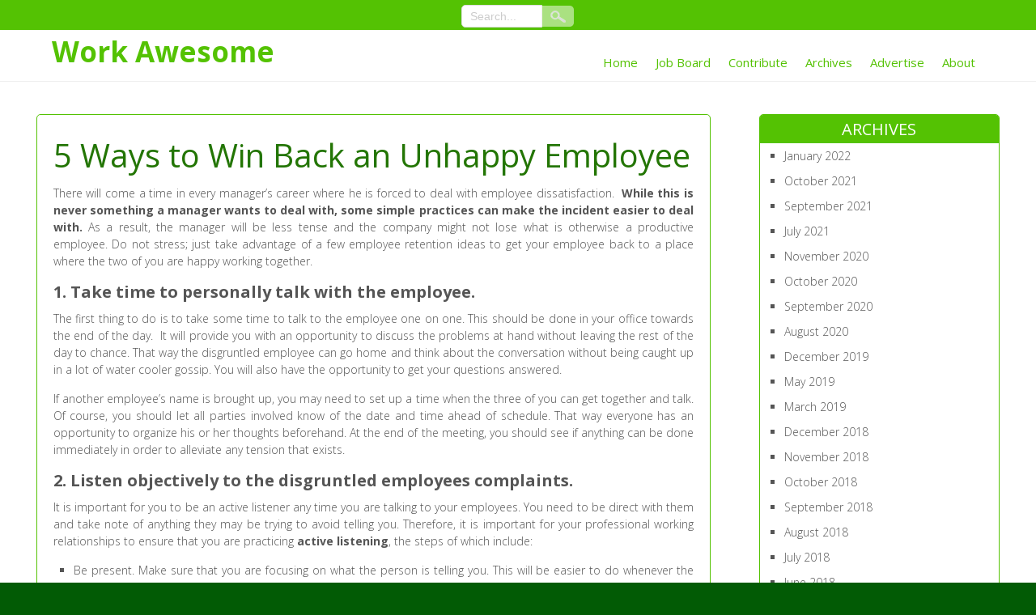

--- FILE ---
content_type: text/html; charset=UTF-8
request_url: https://workawesome.com/management/employee-retention-ideas/
body_size: 14095
content:
<!DOCTYPE html>
<html lang="en-US">
<head>
<meta charset="UTF-8" />
<meta name="viewport" content="width=device-width" />
<link rel="profile" href="http://gmpg.org/xfn/11" />
<link rel="pingback" href="https://workawesome.com/xmlrpc.php" />
<title>5 Ways to Win Back an Unhappy Employee &#8211; Work Awesome</title>
<meta name='robots' content='max-image-preview:large' />
	<style>img:is([sizes="auto" i], [sizes^="auto," i]) { contain-intrinsic-size: 3000px 1500px }</style>
	<link rel='dns-prefetch' href='//fonts.googleapis.com' />
<link rel="alternate" type="application/rss+xml" title="Work Awesome &raquo; Feed" href="https://workawesome.com/feed/" />
<link rel="alternate" type="application/rss+xml" title="Work Awesome &raquo; Comments Feed" href="https://workawesome.com/comments/feed/" />
<link rel="alternate" type="application/rss+xml" title="Work Awesome &raquo; 5 Ways to Win Back an Unhappy Employee Comments Feed" href="https://workawesome.com/management/employee-retention-ideas/feed/" />
<script type="text/javascript">
/* <![CDATA[ */
window._wpemojiSettings = {"baseUrl":"https:\/\/s.w.org\/images\/core\/emoji\/16.0.1\/72x72\/","ext":".png","svgUrl":"https:\/\/s.w.org\/images\/core\/emoji\/16.0.1\/svg\/","svgExt":".svg","source":{"concatemoji":"https:\/\/workawesome.com\/wp-includes\/js\/wp-emoji-release.min.js?ver=6.8.3"}};
/*! This file is auto-generated */
!function(s,n){var o,i,e;function c(e){try{var t={supportTests:e,timestamp:(new Date).valueOf()};sessionStorage.setItem(o,JSON.stringify(t))}catch(e){}}function p(e,t,n){e.clearRect(0,0,e.canvas.width,e.canvas.height),e.fillText(t,0,0);var t=new Uint32Array(e.getImageData(0,0,e.canvas.width,e.canvas.height).data),a=(e.clearRect(0,0,e.canvas.width,e.canvas.height),e.fillText(n,0,0),new Uint32Array(e.getImageData(0,0,e.canvas.width,e.canvas.height).data));return t.every(function(e,t){return e===a[t]})}function u(e,t){e.clearRect(0,0,e.canvas.width,e.canvas.height),e.fillText(t,0,0);for(var n=e.getImageData(16,16,1,1),a=0;a<n.data.length;a++)if(0!==n.data[a])return!1;return!0}function f(e,t,n,a){switch(t){case"flag":return n(e,"\ud83c\udff3\ufe0f\u200d\u26a7\ufe0f","\ud83c\udff3\ufe0f\u200b\u26a7\ufe0f")?!1:!n(e,"\ud83c\udde8\ud83c\uddf6","\ud83c\udde8\u200b\ud83c\uddf6")&&!n(e,"\ud83c\udff4\udb40\udc67\udb40\udc62\udb40\udc65\udb40\udc6e\udb40\udc67\udb40\udc7f","\ud83c\udff4\u200b\udb40\udc67\u200b\udb40\udc62\u200b\udb40\udc65\u200b\udb40\udc6e\u200b\udb40\udc67\u200b\udb40\udc7f");case"emoji":return!a(e,"\ud83e\udedf")}return!1}function g(e,t,n,a){var r="undefined"!=typeof WorkerGlobalScope&&self instanceof WorkerGlobalScope?new OffscreenCanvas(300,150):s.createElement("canvas"),o=r.getContext("2d",{willReadFrequently:!0}),i=(o.textBaseline="top",o.font="600 32px Arial",{});return e.forEach(function(e){i[e]=t(o,e,n,a)}),i}function t(e){var t=s.createElement("script");t.src=e,t.defer=!0,s.head.appendChild(t)}"undefined"!=typeof Promise&&(o="wpEmojiSettingsSupports",i=["flag","emoji"],n.supports={everything:!0,everythingExceptFlag:!0},e=new Promise(function(e){s.addEventListener("DOMContentLoaded",e,{once:!0})}),new Promise(function(t){var n=function(){try{var e=JSON.parse(sessionStorage.getItem(o));if("object"==typeof e&&"number"==typeof e.timestamp&&(new Date).valueOf()<e.timestamp+604800&&"object"==typeof e.supportTests)return e.supportTests}catch(e){}return null}();if(!n){if("undefined"!=typeof Worker&&"undefined"!=typeof OffscreenCanvas&&"undefined"!=typeof URL&&URL.createObjectURL&&"undefined"!=typeof Blob)try{var e="postMessage("+g.toString()+"("+[JSON.stringify(i),f.toString(),p.toString(),u.toString()].join(",")+"));",a=new Blob([e],{type:"text/javascript"}),r=new Worker(URL.createObjectURL(a),{name:"wpTestEmojiSupports"});return void(r.onmessage=function(e){c(n=e.data),r.terminate(),t(n)})}catch(e){}c(n=g(i,f,p,u))}t(n)}).then(function(e){for(var t in e)n.supports[t]=e[t],n.supports.everything=n.supports.everything&&n.supports[t],"flag"!==t&&(n.supports.everythingExceptFlag=n.supports.everythingExceptFlag&&n.supports[t]);n.supports.everythingExceptFlag=n.supports.everythingExceptFlag&&!n.supports.flag,n.DOMReady=!1,n.readyCallback=function(){n.DOMReady=!0}}).then(function(){return e}).then(function(){var e;n.supports.everything||(n.readyCallback(),(e=n.source||{}).concatemoji?t(e.concatemoji):e.wpemoji&&e.twemoji&&(t(e.twemoji),t(e.wpemoji)))}))}((window,document),window._wpemojiSettings);
/* ]]> */
</script>
<style id='wp-emoji-styles-inline-css' type='text/css'>

	img.wp-smiley, img.emoji {
		display: inline !important;
		border: none !important;
		box-shadow: none !important;
		height: 1em !important;
		width: 1em !important;
		margin: 0 0.07em !important;
		vertical-align: -0.1em !important;
		background: none !important;
		padding: 0 !important;
	}
</style>
<link rel='stylesheet' id='wp-block-library-css' href='https://workawesome.com/wp-includes/css/dist/block-library/style.min.css?ver=6.8.3' type='text/css' media='all' />
<style id='classic-theme-styles-inline-css' type='text/css'>
/*! This file is auto-generated */
.wp-block-button__link{color:#fff;background-color:#32373c;border-radius:9999px;box-shadow:none;text-decoration:none;padding:calc(.667em + 2px) calc(1.333em + 2px);font-size:1.125em}.wp-block-file__button{background:#32373c;color:#fff;text-decoration:none}
</style>
<style id='global-styles-inline-css' type='text/css'>
:root{--wp--preset--aspect-ratio--square: 1;--wp--preset--aspect-ratio--4-3: 4/3;--wp--preset--aspect-ratio--3-4: 3/4;--wp--preset--aspect-ratio--3-2: 3/2;--wp--preset--aspect-ratio--2-3: 2/3;--wp--preset--aspect-ratio--16-9: 16/9;--wp--preset--aspect-ratio--9-16: 9/16;--wp--preset--color--black: #000000;--wp--preset--color--cyan-bluish-gray: #abb8c3;--wp--preset--color--white: #ffffff;--wp--preset--color--pale-pink: #f78da7;--wp--preset--color--vivid-red: #cf2e2e;--wp--preset--color--luminous-vivid-orange: #ff6900;--wp--preset--color--luminous-vivid-amber: #fcb900;--wp--preset--color--light-green-cyan: #7bdcb5;--wp--preset--color--vivid-green-cyan: #00d084;--wp--preset--color--pale-cyan-blue: #8ed1fc;--wp--preset--color--vivid-cyan-blue: #0693e3;--wp--preset--color--vivid-purple: #9b51e0;--wp--preset--gradient--vivid-cyan-blue-to-vivid-purple: linear-gradient(135deg,rgba(6,147,227,1) 0%,rgb(155,81,224) 100%);--wp--preset--gradient--light-green-cyan-to-vivid-green-cyan: linear-gradient(135deg,rgb(122,220,180) 0%,rgb(0,208,130) 100%);--wp--preset--gradient--luminous-vivid-amber-to-luminous-vivid-orange: linear-gradient(135deg,rgba(252,185,0,1) 0%,rgba(255,105,0,1) 100%);--wp--preset--gradient--luminous-vivid-orange-to-vivid-red: linear-gradient(135deg,rgba(255,105,0,1) 0%,rgb(207,46,46) 100%);--wp--preset--gradient--very-light-gray-to-cyan-bluish-gray: linear-gradient(135deg,rgb(238,238,238) 0%,rgb(169,184,195) 100%);--wp--preset--gradient--cool-to-warm-spectrum: linear-gradient(135deg,rgb(74,234,220) 0%,rgb(151,120,209) 20%,rgb(207,42,186) 40%,rgb(238,44,130) 60%,rgb(251,105,98) 80%,rgb(254,248,76) 100%);--wp--preset--gradient--blush-light-purple: linear-gradient(135deg,rgb(255,206,236) 0%,rgb(152,150,240) 100%);--wp--preset--gradient--blush-bordeaux: linear-gradient(135deg,rgb(254,205,165) 0%,rgb(254,45,45) 50%,rgb(107,0,62) 100%);--wp--preset--gradient--luminous-dusk: linear-gradient(135deg,rgb(255,203,112) 0%,rgb(199,81,192) 50%,rgb(65,88,208) 100%);--wp--preset--gradient--pale-ocean: linear-gradient(135deg,rgb(255,245,203) 0%,rgb(182,227,212) 50%,rgb(51,167,181) 100%);--wp--preset--gradient--electric-grass: linear-gradient(135deg,rgb(202,248,128) 0%,rgb(113,206,126) 100%);--wp--preset--gradient--midnight: linear-gradient(135deg,rgb(2,3,129) 0%,rgb(40,116,252) 100%);--wp--preset--font-size--small: 13px;--wp--preset--font-size--medium: 20px;--wp--preset--font-size--large: 36px;--wp--preset--font-size--x-large: 42px;--wp--preset--spacing--20: 0.44rem;--wp--preset--spacing--30: 0.67rem;--wp--preset--spacing--40: 1rem;--wp--preset--spacing--50: 1.5rem;--wp--preset--spacing--60: 2.25rem;--wp--preset--spacing--70: 3.38rem;--wp--preset--spacing--80: 5.06rem;--wp--preset--shadow--natural: 6px 6px 9px rgba(0, 0, 0, 0.2);--wp--preset--shadow--deep: 12px 12px 50px rgba(0, 0, 0, 0.4);--wp--preset--shadow--sharp: 6px 6px 0px rgba(0, 0, 0, 0.2);--wp--preset--shadow--outlined: 6px 6px 0px -3px rgba(255, 255, 255, 1), 6px 6px rgba(0, 0, 0, 1);--wp--preset--shadow--crisp: 6px 6px 0px rgba(0, 0, 0, 1);}:where(.is-layout-flex){gap: 0.5em;}:where(.is-layout-grid){gap: 0.5em;}body .is-layout-flex{display: flex;}.is-layout-flex{flex-wrap: wrap;align-items: center;}.is-layout-flex > :is(*, div){margin: 0;}body .is-layout-grid{display: grid;}.is-layout-grid > :is(*, div){margin: 0;}:where(.wp-block-columns.is-layout-flex){gap: 2em;}:where(.wp-block-columns.is-layout-grid){gap: 2em;}:where(.wp-block-post-template.is-layout-flex){gap: 1.25em;}:where(.wp-block-post-template.is-layout-grid){gap: 1.25em;}.has-black-color{color: var(--wp--preset--color--black) !important;}.has-cyan-bluish-gray-color{color: var(--wp--preset--color--cyan-bluish-gray) !important;}.has-white-color{color: var(--wp--preset--color--white) !important;}.has-pale-pink-color{color: var(--wp--preset--color--pale-pink) !important;}.has-vivid-red-color{color: var(--wp--preset--color--vivid-red) !important;}.has-luminous-vivid-orange-color{color: var(--wp--preset--color--luminous-vivid-orange) !important;}.has-luminous-vivid-amber-color{color: var(--wp--preset--color--luminous-vivid-amber) !important;}.has-light-green-cyan-color{color: var(--wp--preset--color--light-green-cyan) !important;}.has-vivid-green-cyan-color{color: var(--wp--preset--color--vivid-green-cyan) !important;}.has-pale-cyan-blue-color{color: var(--wp--preset--color--pale-cyan-blue) !important;}.has-vivid-cyan-blue-color{color: var(--wp--preset--color--vivid-cyan-blue) !important;}.has-vivid-purple-color{color: var(--wp--preset--color--vivid-purple) !important;}.has-black-background-color{background-color: var(--wp--preset--color--black) !important;}.has-cyan-bluish-gray-background-color{background-color: var(--wp--preset--color--cyan-bluish-gray) !important;}.has-white-background-color{background-color: var(--wp--preset--color--white) !important;}.has-pale-pink-background-color{background-color: var(--wp--preset--color--pale-pink) !important;}.has-vivid-red-background-color{background-color: var(--wp--preset--color--vivid-red) !important;}.has-luminous-vivid-orange-background-color{background-color: var(--wp--preset--color--luminous-vivid-orange) !important;}.has-luminous-vivid-amber-background-color{background-color: var(--wp--preset--color--luminous-vivid-amber) !important;}.has-light-green-cyan-background-color{background-color: var(--wp--preset--color--light-green-cyan) !important;}.has-vivid-green-cyan-background-color{background-color: var(--wp--preset--color--vivid-green-cyan) !important;}.has-pale-cyan-blue-background-color{background-color: var(--wp--preset--color--pale-cyan-blue) !important;}.has-vivid-cyan-blue-background-color{background-color: var(--wp--preset--color--vivid-cyan-blue) !important;}.has-vivid-purple-background-color{background-color: var(--wp--preset--color--vivid-purple) !important;}.has-black-border-color{border-color: var(--wp--preset--color--black) !important;}.has-cyan-bluish-gray-border-color{border-color: var(--wp--preset--color--cyan-bluish-gray) !important;}.has-white-border-color{border-color: var(--wp--preset--color--white) !important;}.has-pale-pink-border-color{border-color: var(--wp--preset--color--pale-pink) !important;}.has-vivid-red-border-color{border-color: var(--wp--preset--color--vivid-red) !important;}.has-luminous-vivid-orange-border-color{border-color: var(--wp--preset--color--luminous-vivid-orange) !important;}.has-luminous-vivid-amber-border-color{border-color: var(--wp--preset--color--luminous-vivid-amber) !important;}.has-light-green-cyan-border-color{border-color: var(--wp--preset--color--light-green-cyan) !important;}.has-vivid-green-cyan-border-color{border-color: var(--wp--preset--color--vivid-green-cyan) !important;}.has-pale-cyan-blue-border-color{border-color: var(--wp--preset--color--pale-cyan-blue) !important;}.has-vivid-cyan-blue-border-color{border-color: var(--wp--preset--color--vivid-cyan-blue) !important;}.has-vivid-purple-border-color{border-color: var(--wp--preset--color--vivid-purple) !important;}.has-vivid-cyan-blue-to-vivid-purple-gradient-background{background: var(--wp--preset--gradient--vivid-cyan-blue-to-vivid-purple) !important;}.has-light-green-cyan-to-vivid-green-cyan-gradient-background{background: var(--wp--preset--gradient--light-green-cyan-to-vivid-green-cyan) !important;}.has-luminous-vivid-amber-to-luminous-vivid-orange-gradient-background{background: var(--wp--preset--gradient--luminous-vivid-amber-to-luminous-vivid-orange) !important;}.has-luminous-vivid-orange-to-vivid-red-gradient-background{background: var(--wp--preset--gradient--luminous-vivid-orange-to-vivid-red) !important;}.has-very-light-gray-to-cyan-bluish-gray-gradient-background{background: var(--wp--preset--gradient--very-light-gray-to-cyan-bluish-gray) !important;}.has-cool-to-warm-spectrum-gradient-background{background: var(--wp--preset--gradient--cool-to-warm-spectrum) !important;}.has-blush-light-purple-gradient-background{background: var(--wp--preset--gradient--blush-light-purple) !important;}.has-blush-bordeaux-gradient-background{background: var(--wp--preset--gradient--blush-bordeaux) !important;}.has-luminous-dusk-gradient-background{background: var(--wp--preset--gradient--luminous-dusk) !important;}.has-pale-ocean-gradient-background{background: var(--wp--preset--gradient--pale-ocean) !important;}.has-electric-grass-gradient-background{background: var(--wp--preset--gradient--electric-grass) !important;}.has-midnight-gradient-background{background: var(--wp--preset--gradient--midnight) !important;}.has-small-font-size{font-size: var(--wp--preset--font-size--small) !important;}.has-medium-font-size{font-size: var(--wp--preset--font-size--medium) !important;}.has-large-font-size{font-size: var(--wp--preset--font-size--large) !important;}.has-x-large-font-size{font-size: var(--wp--preset--font-size--x-large) !important;}
:where(.wp-block-post-template.is-layout-flex){gap: 1.25em;}:where(.wp-block-post-template.is-layout-grid){gap: 1.25em;}
:where(.wp-block-columns.is-layout-flex){gap: 2em;}:where(.wp-block-columns.is-layout-grid){gap: 2em;}
:root :where(.wp-block-pullquote){font-size: 1.5em;line-height: 1.6;}
</style>
<link rel='stylesheet' id='awesome-style-css' href='https://workawesome.com/wp-content/themes/awesome/style.css?ver=6.8.3' type='text/css' media='all' />
<link rel='stylesheet' id='awesome-gfonts1-css' href='//fonts.googleapis.com/css?family=Open+Sans%3A300italic%2C400italic%2C600italic%2C700italic%2C800italic%2C400%2C300%2C600%2C700%2C800&#038;ver=6.8.3' type='text/css' media='all' />
<link rel='stylesheet' id='awesome-font-awesome-css-css' href='https://workawesome.com/wp-content/themes/awesome/css/font-awesome.css?ver=6.8.3' type='text/css' media='all' />
<link rel='stylesheet' id='awesome-responsive-css' href='https://workawesome.com/wp-content/themes/awesome/style-responsive.css?ver=6.8.3' type='text/css' media='all' />
<!--[if lt IE 9]>
<script type="text/javascript" src="https://workawesome.com/wp-content/themes/awesome/js/html5.js?ver=6.8.3" id="html5-js"></script>
<![endif]-->
<script type="text/javascript" src="https://workawesome.com/wp-includes/js/jquery/jquery.min.js?ver=3.7.1" id="jquery-core-js"></script>
<script type="text/javascript" src="https://workawesome.com/wp-includes/js/jquery/jquery-migrate.min.js?ver=3.4.1" id="jquery-migrate-js"></script>
<script type="text/javascript" src="https://workawesome.com/wp-content/themes/awesome/js/menu.js?ver=6.8.3" id="awesome-menu-style-js"></script>
<link rel="https://api.w.org/" href="https://workawesome.com/wp-json/" /><link rel="alternate" title="JSON" type="application/json" href="https://workawesome.com/wp-json/wp/v2/posts/9250" /><link rel="EditURI" type="application/rsd+xml" title="RSD" href="https://workawesome.com/xmlrpc.php?rsd" />
<meta name="generator" content="WordPress 6.8.3" />
<link rel="canonical" href="https://workawesome.com/management/employee-retention-ideas/" />
<link rel='shortlink' href='https://workawesome.com/?p=9250' />
<link rel="alternate" title="oEmbed (JSON)" type="application/json+oembed" href="https://workawesome.com/wp-json/oembed/1.0/embed?url=https%3A%2F%2Fworkawesome.com%2Fmanagement%2Femployee-retention-ideas%2F" />
<link rel="alternate" title="oEmbed (XML)" type="text/xml+oembed" href="https://workawesome.com/wp-json/oembed/1.0/embed?url=https%3A%2F%2Fworkawesome.com%2Fmanagement%2Femployee-retention-ideas%2F&#038;format=xml" />
	
	<style type="text/css">
	.site-title a, 
	.site-title a:active, 
	.site-title a:hover {
	color: #;
	}
		</style>
	
<style type="text/css" id="custom-background-css">
body.custom-background { background-image: url("https://workawesome.com/wp-content/themes/awesome/images/background.png"); background-position: left top; background-size: auto; background-repeat: repeat; background-attachment: scroll; }
</style>
	
</head>

<body class="wp-singular post-template-default single single-post postid-9250 single-format-standard custom-background wp-theme-awesome" >
      			<a class="skip-link screen-reader-text" href="#content">Skip to Content</a>

      <div id ="header">
      <!-- Top Menu -->
        <div class="box100 awesome-top-menu-container bcolor-back">
        	<div class="box90">
        		<div class="awesome-top-menu-items">
        			<nav class="awesome-top-menu">
						        			</nav> 
                    

	<form method="get" id="searchform" action="https://workawesome.com/">
		<input type="text" class="field" name="s" id="s" placeholder="Search..." />
		<input type="submit" class="submit" name="submit" id="searchsubmit" value="Search" />
	</form>        <div class="social">
	  		        
        </div>
        </div>
 		</div>
       	</div>
      
      <div id ="header-content">
		<!-- Site Titele and Description Goes Here -->
         
        <a href="https://workawesome.com/"><h1 class="site-title">Work Awesome</h1></a>
		<h2 class="site-title-hidden">Work Better. Live Better.</h2>
        <!-- Site Main Menu Goes Here -->
        <div class="mobile-menu">Main Menu</div>
        <nav id="main-menu-con">
		<div class="menu-primary-navigation-container"><ul id="menu-primary-navigation" class="menu"><li id="menu-item-7620" class="menu-item menu-item-type-custom menu-item-object-custom menu-item-7620"><a href="https://magenta-stingray-754413.hostingersite.com/">Home</a></li>
<li id="menu-item-14553" class="menu-item menu-item-type-post_type menu-item-object-page menu-item-14553"><a href="https://workawesome.com/jobs/">Job Board</a></li>
<li id="menu-item-7621" class="menu-item menu-item-type-post_type menu-item-object-page menu-item-7621"><a href="https://workawesome.com/contribute/">Contribute</a></li>
<li id="menu-item-7627" class="menu-item menu-item-type-post_type menu-item-object-page menu-item-7627"><a href="https://workawesome.com/archives/">Archives</a></li>
<li id="menu-item-9018" class="menu-item menu-item-type-post_type menu-item-object-page menu-item-9018"><a href="https://workawesome.com/advertise/">Advertise</a></li>
<li id="menu-item-7622" class="menu-item menu-item-type-post_type menu-item-object-page menu-item-7622"><a href="https://workawesome.com/about/">About</a></li>
</ul></div>        </nav>
      
      </div><!-- header-content -->
      </div><!-- header -->
      <div class="headerheight"> </div>
      <div class="site-container">
	  <div id="container">
<div id="content">
          
	    
	<div class="post-9250 post type-post status-publish format-standard hentry category-management tag-employee-dissatisfaction tag-employee-job-satisfaction tag-employee-retention-ideas tag-featured" id="post-9250">
    
    	<div class="post-container">
        
			<div class="fpthumb"></div>
        	<div class="entrytext">
            	<h1 class="page-title">5 Ways to Win Back an Unhappy Employee</h1>        		<div class="content-ver-sep"> </div>
				<p>There will come a time in every manager’s career where he is forced to deal with employee dissatisfaction.  <strong>While this is never something a manager wants to deal with, some simple practices can make the incident easier to deal with.</strong> As a result, the manager will be less tense and the company might not lose what is otherwise a productive employee. Do not stress; just take advantage of a few employee retention ideas to get your employee back to a place where the two of you are happy working together.</p>
<h3><strong>1. Take time to personally talk with the employee.</strong></h3>
<p>The first thing to do is to take some time to talk to the employee one on one. This should be done in your office towards the end of the day.  It will provide you with an opportunity to discuss the problems at hand without leaving the rest of the day to chance. That way the disgruntled employee can go home and think about the conversation without being caught up in a lot of water cooler gossip. You will also have the opportunity to get your questions answered.</p>
<p>If another employee’s name is brought up, you may need to set up a time when the three of you can get together and talk. Of course, you should let all parties involved know of the date and time ahead of schedule. That way everyone has an opportunity to organize his or her thoughts beforehand. At the end of the meeting, you should see if anything can be done immediately in order to alleviate any tension that exists.<br />
<span id="more-9250"></span></p>
<h3><strong>2. Listen objectively to the disgruntled employees complaints.</strong></h3>
<p>It is important for you to be an active listener any time you are talking to your employees. You need to be direct with them and take note of anything they may be trying to avoid telling you. Therefore, it is important for your professional working relationships to ensure that you are practicing <em>active listening</em>, the steps of which include:</p>
<ul>
<li>Be present. Make sure that you are focusing on what the person is telling you. This will be easier to do whenever the person is right in front of you.</li>
<li>Make sure that you are paying attention. You cannot be doing anything else when you are supposed to be listening to what someone is telling you. Therefore, stop whatever it is that you are doing and give the person that is talking to you your full attention.</li>
<li>Pay attention to your body language, especially your eye contact and posture. These two aspects play a <em>huge role</em> in good communication. For instance, by leaning towards the speaker you are showing them that you are interested in what they are saying. Make sure that you also smile and laugh whenever appropriate.</li>
<li>You should repeat the key pieces of information back to the speaker in your own words. This will ensure that you have heard them without error. Do not interrupt in order to do this. Simply wait until they are finished speaking, and then clarify anything that you feel you may have missed.</li>
<li>Whenever the conversation is over, make sure that you summarize the information by rephrasing what you have heard. This will ensure that you have everything correct. This practice also shows your employee that you really do value what they just shared with you.</li>
</ul>
<h3><strong>3. Offer help once you fully understand the issue.</strong></h3>
<p>After you fully understand your employee’s complaint, it will be up to you to determine whether the grievance is a work-related or not. This is important because you don’t want to get involved with your employees’ personal lives. On the other hand, you <em>do</em> want to deal with job-related performance issues so as to ensure that your office continues running smoothly. In this case, you will want to ask your employee how you can help them. Sit down with them and develop some concrete goals to work towards &#8212; and set a date when these goals need to be achieved by.</p>
<p>Whenever you are formulating new goals, make sure to include your employee. <strong>You want to make them feel that they are part of the solution, not just the problem.</strong> Therefore, the goals should put the disgruntled employee in a position where they can see the pros and cons of all their actions &#8212; as well as ways in which they can grow if they really want to do so.</p>
<p>This is also where you find opportunities for professional employee development. If your company fails to provide such employee development programs, make sure that you create them. This will not only make you a successful manager, but also have a positive impact on the company’s bottom line and productivity. It is important to provide a means for which your employees can continually work to improve &#8212; and hone &#8212; their skills.</p>
<h3><strong>4. Be encouraging.</strong></h3>
<p>As a manager, you also need to be encouraging. It is up to you to develop a partnership with your employee in which he or she feels both supported and empowered. If you do not make yourself available to help, support and assist your employees, the situations will continue and worsen with time.</p>
<p>In addition, when you do support your employees and it leads to great accomplishments, successes, or improvements on their behalf, make sure you do not miss the opportunity to acknowledge that. All it takes is a small “thank you” to increase their confidence. <strong>Make sure you do this.</strong> Do not simply point out their failures and mistakes.</p>
<h3><strong>5. Loosen up a bit!</strong></h3>
<p>Have some fun with your employees. This is important; you want your employees to <em>enjoy</em> coming to work. Their mindset really does affect their performance and the ways in which they interact with customers and clients. If you really want to inspire your employees to perform better, you should try doing one of the following:</p>
<ul>
<li>Create events each month that will bring together your customers and your employees in a casual environment.</li>
<li>Email your employees humorous things that you find online. The sort of things that you feel will put a smile on their faces. Be careful, though, not to send so many that your workforce grinds to a stop in a flood of email messages. And use common sense to avoid sending anything that might be deemed as inappropriate.</li>
<li>Have &#8220;theme days&#8221; that will make the office environment much more enjoyable for them.</li>
</ul>
<h3><strong>Conclusion</strong></h3>
<p>In the end, dealing with disgruntled employees is <em>always</em> going to be a part of the manager’s job description. If you are able to keep lines of communication open, you will find the problems are few and far between&#8230;and employee job satisfaction will increase over time. Try to remain solution-oriented and focus on the disgruntled employee&#8217;s positive qualities. Practice patience and become proactive in your employees&#8217; complaints and grievances. Doing these things will make you more aware of what’s happening within your company and allow you to short-circuit many of these complaints &#8212; before they become large problems.</p>
<p>&nbsp;</p>
        	</div>
            
        	<div class="clear"> </div>
            	        		<div class="up-bottom-border">
            		<div class="post-meta"> <span class="post-edit"> </span> <span class="post-author fa-user-md"> <a href="https://workawesome.com/author/joshua-riddle/" title="Posts by Joshua Riddle" rel="author">Joshua Riddle</a> </span> <span class="post-date fa-clock">February 27, 2011</span>	<span class="post-tag fa-tags"> <a href="https://workawesome.com/tag/employee-dissatisfaction/" rel="tag">employee dissatisfaction</a>, <a href="https://workawesome.com/tag/employee-job-satisfaction/" rel="tag">employee job satisfaction</a>, <a href="https://workawesome.com/tag/employee-retention-ideas/" rel="tag">employee retention ideas</a>, <a href="https://workawesome.com/tag/featured/" rel="tag">featured</a> </span> <span class="post-category fa-archive"> <a href="https://workawesome.com/category/management/" rel="category tag">Management</a> </span> <span class="post-comments fa-comments"><a href="https://workawesome.com/management/employee-retention-ideas/#comments">5 Comments &#187;</a> </span>
	</div> 
	
	            	<div class="content-ver-sep"> </div>
            	<div class="floatleft"><span class="fa-arrow-left"></span> <a href="https://workawesome.com/general/awesome-links-37/" rel="prev">Awesome Links #37: AppCleaner, Money or Life, Recipe Search</a></div>
 				<div class="floatright"><a href="https://workawesome.com/general/gtd-agenda-review/" rel="next">Review: GTD Agenda &#8211; Versatile Productivity Software</a> <span class="fa-arrow-right"></span></div><br /><br />
             				</div>
                        
		</div>
    </div>
		<!-- End the Loop. -->          
        	
		
<div id="comments">
	<h2 class="commentsbox">5 Comments to  <a href="https://workawesome.com/management/employee-retention-ideas/">5 Ways to Win Back an Unhappy Employee</a></h2>
	<ol class="commentlist">
				<li class="comment even thread-even depth-1" id="comment-35494">
				<div id="div-comment-35494" class="comment-body">
				<div class="comment-author vcard">
			<img alt='' src='https://secure.gravatar.com/avatar/eeeaf598aa7397f1fe51c1c0cba4af4f6ea5d6df3fdfbeeb08fdde3bfcf62bad?s=200&#038;d=https%3A%2F%2Fmagenta-stingray-754413.hostingersite.com%2Fwp-content%2Fthemes%2Fworkawesome%2Fimages%2Favatar.gif&#038;r=pg' srcset='https://secure.gravatar.com/avatar/eeeaf598aa7397f1fe51c1c0cba4af4f6ea5d6df3fdfbeeb08fdde3bfcf62bad?s=400&#038;d=https%3A%2F%2Fmagenta-stingray-754413.hostingersite.com%2Fwp-content%2Fthemes%2Fworkawesome%2Fimages%2Favatar.gif&#038;r=pg 2x' class='avatar avatar-200 photo' height='200' width='200' loading='lazy' decoding='async'/>			<cite class="fn"><a href="http://www.kidando.net/" class="url" rel="ugc external nofollow">Kidando</a></cite> <span class="says">says:</span>		</div>
		
		<div class="comment-meta commentmetadata">
			<a href="https://workawesome.com/management/employee-retention-ideas/#comment-35494">Feb 27th, 2011 at 9:08 am</a>		</div>

		<p>Finally, issue addressed 😀</p>

		<div class="reply"><a rel="nofollow" class="comment-reply-link" href="https://workawesome.com/management/employee-retention-ideas/?replytocom=35494#respond" data-commentid="35494" data-postid="9250" data-belowelement="div-comment-35494" data-respondelement="respond" data-replyto="Reply to Kidando" aria-label="Reply to Kidando">Reply</a></div>
				</div>
				</li><!-- #comment-## -->
		<li class="comment odd alt thread-odd thread-alt depth-1" id="comment-35613">
				<div id="div-comment-35613" class="comment-body">
				<div class="comment-author vcard">
			<img alt='' src='https://secure.gravatar.com/avatar/b9a09d92e438800bdcfa99ab47a5a798d3592c616a4451c54e78738efe2ae706?s=200&#038;d=https%3A%2F%2Fmagenta-stingray-754413.hostingersite.com%2Fwp-content%2Fthemes%2Fworkawesome%2Fimages%2Favatar.gif&#038;r=pg' srcset='https://secure.gravatar.com/avatar/b9a09d92e438800bdcfa99ab47a5a798d3592c616a4451c54e78738efe2ae706?s=400&#038;d=https%3A%2F%2Fmagenta-stingray-754413.hostingersite.com%2Fwp-content%2Fthemes%2Fworkawesome%2Fimages%2Favatar.gif&#038;r=pg 2x' class='avatar avatar-200 photo' height='200' width='200' loading='lazy' decoding='async'/>			<cite class="fn"><a href="http://usabilitysnippets.com" class="url" rel="ugc external nofollow">angelee</a></cite> <span class="says">says:</span>		</div>
		
		<div class="comment-meta commentmetadata">
			<a href="https://workawesome.com/management/employee-retention-ideas/#comment-35613">Feb 28th, 2011 at 2:18 am</a>		</div>

		<p>Co-employees should be treated with respect as internal customers. It&#8217;s what I learned from my dad&#8217;s manager in a corporate world.</p>

		<div class="reply"><a rel="nofollow" class="comment-reply-link" href="https://workawesome.com/management/employee-retention-ideas/?replytocom=35613#respond" data-commentid="35613" data-postid="9250" data-belowelement="div-comment-35613" data-respondelement="respond" data-replyto="Reply to angelee" aria-label="Reply to angelee">Reply</a></div>
				</div>
				</li><!-- #comment-## -->
		<li class="comment even thread-even depth-1 parent" id="comment-36208">
				<div id="div-comment-36208" class="comment-body">
				<div class="comment-author vcard">
			<img alt='' src='https://secure.gravatar.com/avatar/ba6c6b59235d3f2d69a3ca3f70d997c7c6221d2dd3b6d923cf16f676c9cac83a?s=200&#038;d=https%3A%2F%2Fmagenta-stingray-754413.hostingersite.com%2Fwp-content%2Fthemes%2Fworkawesome%2Fimages%2Favatar.gif&#038;r=pg' srcset='https://secure.gravatar.com/avatar/ba6c6b59235d3f2d69a3ca3f70d997c7c6221d2dd3b6d923cf16f676c9cac83a?s=400&#038;d=https%3A%2F%2Fmagenta-stingray-754413.hostingersite.com%2Fwp-content%2Fthemes%2Fworkawesome%2Fimages%2Favatar.gif&#038;r=pg 2x' class='avatar avatar-200 photo' height='200' width='200' loading='lazy' decoding='async'/>			<cite class="fn">Cassie</cite> <span class="says">says:</span>		</div>
		
		<div class="comment-meta commentmetadata">
			<a href="https://workawesome.com/management/employee-retention-ideas/#comment-36208">Mar 4th, 2011 at 10:29 pm</a>		</div>

		<p>I agree with everything except the last part about loosening up.  I&#8217;m at work to work.  I would rather not socialize with the vast majority of my coworkers and if there&#8217;s an event that I choose to attend, I get called antisocial.  (It&#8217;s not just me &#8211; other staffers who skip an event here and there called antisocial as well).</p>
<p>What makes it worse is that we have a toxic environment, with managers who don&#8217;t manage and employees (both coworkers and managers) who complain about one another.</p>
<p>I don&#8217;t want to work in a bad environment, with an occasional fun activity.  I&#8217;d rather work in a &#8220;boring&#8221; office, but one where people treated each other with respect on a daily basis.</p>

		<div class="reply"><a rel="nofollow" class="comment-reply-link" href="https://workawesome.com/management/employee-retention-ideas/?replytocom=36208#respond" data-commentid="36208" data-postid="9250" data-belowelement="div-comment-36208" data-respondelement="respond" data-replyto="Reply to Cassie" aria-label="Reply to Cassie">Reply</a></div>
				</div>
				<ul class="children">
		<li class="comment odd alt depth-2" id="comment-966912">
				<div id="div-comment-966912" class="comment-body">
				<div class="comment-author vcard">
			<img alt='' src='https://secure.gravatar.com/avatar/1c1fb052efa79caea714281e979910ad2cd4a9b78e1bc9cdf3f4c6576316d551?s=200&#038;d=https%3A%2F%2Fmagenta-stingray-754413.hostingersite.com%2Fwp-content%2Fthemes%2Fworkawesome%2Fimages%2Favatar.gif&#038;r=pg' srcset='https://secure.gravatar.com/avatar/1c1fb052efa79caea714281e979910ad2cd4a9b78e1bc9cdf3f4c6576316d551?s=400&#038;d=https%3A%2F%2Fmagenta-stingray-754413.hostingersite.com%2Fwp-content%2Fthemes%2Fworkawesome%2Fimages%2Favatar.gif&#038;r=pg 2x' class='avatar avatar-200 photo' height='200' width='200' loading='lazy' decoding='async'/>			<cite class="fn"><a href="http://www.rocketspanishreport.com" class="url" rel="ugc external nofollow">Rocket Spanish</a></cite> <span class="says">says:</span>		</div>
		
		<div class="comment-meta commentmetadata">
			<a href="https://workawesome.com/management/employee-retention-ideas/#comment-966912">Apr 17th, 2013 at 7:01 am</a>		</div>

		<p>I fully agree with Mike&#8217;s comment: if the only thing that&#8217;s keeping you at work is a paycheck, and you aren&#8217;t really enjoying what you do, it&#8217;s really time to consider changing work. After all, we often spend more time at work than with our family, so making sure it&#8217;s a pleasant experience, if not rewarding, will go a long way towards your overall health and happiness.</p>

		
				</div>
				</li><!-- #comment-## -->
</ul><!-- .children -->
</li><!-- #comment-## -->
	</ol>
	<div class="comment-nav">
		<div class="floatleft">
					</div>
		<div class="floatright">
					</div>
	</div>
	<div id="comment-form">
			<div id="respond" class="comment-respond">
		<h3 id="reply-title" class="comment-reply-title">Leave a Reply <small><a rel="nofollow" id="cancel-comment-reply-link" href="/management/employee-retention-ideas/#respond" style="display:none;">Cancel reply</a></small></h3><form action="https://workawesome.com/wp-comments-post.php" method="post" id="commentform" class="comment-form"><p class="comment-notes"><span id="email-notes">Your email address will not be published.</span> <span class="required-field-message">Required fields are marked <span class="required">*</span></span></p><p class="comment-form-comment"><label for="comment">Comment <span class="required">*</span></label> <textarea id="comment" name="comment" cols="45" rows="8" maxlength="65525" required="required"></textarea></p><p class="comment-form-author"><label for="author">Name <span class="required">*</span></label> <input id="author" name="author" type="text" value="" size="30" maxlength="245" autocomplete="name" required="required" /></p>
<p class="comment-form-email"><label for="email">Email <span class="required">*</span></label> <input id="email" name="email" type="text" value="" size="30" maxlength="100" aria-describedby="email-notes" autocomplete="email" required="required" /></p>
<p class="comment-form-url"><label for="url">Website</label> <input id="url" name="url" type="text" value="" size="30" maxlength="200" autocomplete="url" /></p>
<p class="comment-form-cookies-consent"><input id="wp-comment-cookies-consent" name="wp-comment-cookies-consent" type="checkbox" value="yes" /> <label for="wp-comment-cookies-consent">Save my name, email, and website in this browser for the next time I comment.</label></p>
<p class="form-submit"><input name="submit" type="submit" id="submit" class="submit" value="Post Comment" /> <input type='hidden' name='comment_post_ID' value='9250' id='comment_post_ID' />
<input type='hidden' name='comment_parent' id='comment_parent' value='0' />
</p></form>	</div><!-- #respond -->
		</div>
</div>
            
				<div id="page-nav">
			<div class="alignleft"></div>
			<div class="alignright"></div>
		</div>
      	
	          	            
            
</div>		
<div id="right-sidebar">

				<aside id="archives" class="widget">
					<h3 class="widget-title">Archives</h3>
					<ul>
							<li><a href='https://workawesome.com/2022/01/'>January 2022</a></li>
	<li><a href='https://workawesome.com/2021/10/'>October 2021</a></li>
	<li><a href='https://workawesome.com/2021/09/'>September 2021</a></li>
	<li><a href='https://workawesome.com/2021/07/'>July 2021</a></li>
	<li><a href='https://workawesome.com/2020/11/'>November 2020</a></li>
	<li><a href='https://workawesome.com/2020/10/'>October 2020</a></li>
	<li><a href='https://workawesome.com/2020/09/'>September 2020</a></li>
	<li><a href='https://workawesome.com/2020/08/'>August 2020</a></li>
	<li><a href='https://workawesome.com/2019/12/'>December 2019</a></li>
	<li><a href='https://workawesome.com/2019/05/'>May 2019</a></li>
	<li><a href='https://workawesome.com/2019/03/'>March 2019</a></li>
	<li><a href='https://workawesome.com/2018/12/'>December 2018</a></li>
	<li><a href='https://workawesome.com/2018/11/'>November 2018</a></li>
	<li><a href='https://workawesome.com/2018/10/'>October 2018</a></li>
	<li><a href='https://workawesome.com/2018/09/'>September 2018</a></li>
	<li><a href='https://workawesome.com/2018/08/'>August 2018</a></li>
	<li><a href='https://workawesome.com/2018/07/'>July 2018</a></li>
	<li><a href='https://workawesome.com/2018/06/'>June 2018</a></li>
	<li><a href='https://workawesome.com/2018/04/'>April 2018</a></li>
	<li><a href='https://workawesome.com/2018/03/'>March 2018</a></li>
	<li><a href='https://workawesome.com/2018/02/'>February 2018</a></li>
	<li><a href='https://workawesome.com/2017/11/'>November 2017</a></li>
	<li><a href='https://workawesome.com/2017/10/'>October 2017</a></li>
	<li><a href='https://workawesome.com/2017/08/'>August 2017</a></li>
	<li><a href='https://workawesome.com/2017/06/'>June 2017</a></li>
	<li><a href='https://workawesome.com/2017/05/'>May 2017</a></li>
	<li><a href='https://workawesome.com/2017/03/'>March 2017</a></li>
	<li><a href='https://workawesome.com/2017/02/'>February 2017</a></li>
	<li><a href='https://workawesome.com/2016/11/'>November 2016</a></li>
	<li><a href='https://workawesome.com/2016/10/'>October 2016</a></li>
	<li><a href='https://workawesome.com/2016/09/'>September 2016</a></li>
	<li><a href='https://workawesome.com/2016/08/'>August 2016</a></li>
	<li><a href='https://workawesome.com/2016/07/'>July 2016</a></li>
	<li><a href='https://workawesome.com/2016/06/'>June 2016</a></li>
	<li><a href='https://workawesome.com/2016/05/'>May 2016</a></li>
	<li><a href='https://workawesome.com/2016/04/'>April 2016</a></li>
	<li><a href='https://workawesome.com/2016/03/'>March 2016</a></li>
	<li><a href='https://workawesome.com/2016/02/'>February 2016</a></li>
	<li><a href='https://workawesome.com/2016/01/'>January 2016</a></li>
	<li><a href='https://workawesome.com/2015/12/'>December 2015</a></li>
	<li><a href='https://workawesome.com/2015/11/'>November 2015</a></li>
	<li><a href='https://workawesome.com/2015/10/'>October 2015</a></li>
	<li><a href='https://workawesome.com/2015/09/'>September 2015</a></li>
	<li><a href='https://workawesome.com/2015/08/'>August 2015</a></li>
	<li><a href='https://workawesome.com/2015/07/'>July 2015</a></li>
	<li><a href='https://workawesome.com/2015/06/'>June 2015</a></li>
	<li><a href='https://workawesome.com/2015/05/'>May 2015</a></li>
	<li><a href='https://workawesome.com/2015/04/'>April 2015</a></li>
	<li><a href='https://workawesome.com/2015/03/'>March 2015</a></li>
	<li><a href='https://workawesome.com/2015/02/'>February 2015</a></li>
	<li><a href='https://workawesome.com/2015/01/'>January 2015</a></li>
	<li><a href='https://workawesome.com/2014/12/'>December 2014</a></li>
	<li><a href='https://workawesome.com/2014/11/'>November 2014</a></li>
	<li><a href='https://workawesome.com/2014/10/'>October 2014</a></li>
	<li><a href='https://workawesome.com/2014/09/'>September 2014</a></li>
	<li><a href='https://workawesome.com/2014/08/'>August 2014</a></li>
	<li><a href='https://workawesome.com/2014/07/'>July 2014</a></li>
	<li><a href='https://workawesome.com/2014/06/'>June 2014</a></li>
	<li><a href='https://workawesome.com/2014/05/'>May 2014</a></li>
	<li><a href='https://workawesome.com/2014/04/'>April 2014</a></li>
	<li><a href='https://workawesome.com/2014/03/'>March 2014</a></li>
	<li><a href='https://workawesome.com/2014/02/'>February 2014</a></li>
	<li><a href='https://workawesome.com/2014/01/'>January 2014</a></li>
	<li><a href='https://workawesome.com/2013/12/'>December 2013</a></li>
	<li><a href='https://workawesome.com/2013/11/'>November 2013</a></li>
	<li><a href='https://workawesome.com/2013/10/'>October 2013</a></li>
	<li><a href='https://workawesome.com/2013/09/'>September 2013</a></li>
	<li><a href='https://workawesome.com/2013/08/'>August 2013</a></li>
	<li><a href='https://workawesome.com/2013/07/'>July 2013</a></li>
	<li><a href='https://workawesome.com/2013/06/'>June 2013</a></li>
	<li><a href='https://workawesome.com/2013/05/'>May 2013</a></li>
	<li><a href='https://workawesome.com/2013/04/'>April 2013</a></li>
	<li><a href='https://workawesome.com/2013/03/'>March 2013</a></li>
	<li><a href='https://workawesome.com/2013/02/'>February 2013</a></li>
	<li><a href='https://workawesome.com/2013/01/'>January 2013</a></li>
	<li><a href='https://workawesome.com/2012/12/'>December 2012</a></li>
	<li><a href='https://workawesome.com/2012/11/'>November 2012</a></li>
	<li><a href='https://workawesome.com/2012/10/'>October 2012</a></li>
	<li><a href='https://workawesome.com/2012/09/'>September 2012</a></li>
	<li><a href='https://workawesome.com/2012/08/'>August 2012</a></li>
	<li><a href='https://workawesome.com/2012/07/'>July 2012</a></li>
	<li><a href='https://workawesome.com/2012/06/'>June 2012</a></li>
	<li><a href='https://workawesome.com/2012/05/'>May 2012</a></li>
	<li><a href='https://workawesome.com/2012/04/'>April 2012</a></li>
	<li><a href='https://workawesome.com/2012/03/'>March 2012</a></li>
	<li><a href='https://workawesome.com/2012/02/'>February 2012</a></li>
	<li><a href='https://workawesome.com/2012/01/'>January 2012</a></li>
	<li><a href='https://workawesome.com/2011/12/'>December 2011</a></li>
	<li><a href='https://workawesome.com/2011/11/'>November 2011</a></li>
	<li><a href='https://workawesome.com/2011/10/'>October 2011</a></li>
	<li><a href='https://workawesome.com/2011/09/'>September 2011</a></li>
	<li><a href='https://workawesome.com/2011/08/'>August 2011</a></li>
	<li><a href='https://workawesome.com/2011/07/'>July 2011</a></li>
	<li><a href='https://workawesome.com/2011/06/'>June 2011</a></li>
	<li><a href='https://workawesome.com/2011/05/'>May 2011</a></li>
	<li><a href='https://workawesome.com/2011/04/'>April 2011</a></li>
	<li><a href='https://workawesome.com/2011/03/'>March 2011</a></li>
	<li><a href='https://workawesome.com/2011/02/'>February 2011</a></li>
	<li><a href='https://workawesome.com/2011/01/'>January 2011</a></li>
	<li><a href='https://workawesome.com/2010/12/'>December 2010</a></li>
	<li><a href='https://workawesome.com/2010/11/'>November 2010</a></li>
	<li><a href='https://workawesome.com/2010/10/'>October 2010</a></li>
	<li><a href='https://workawesome.com/2010/09/'>September 2010</a></li>
	<li><a href='https://workawesome.com/2010/08/'>August 2010</a></li>
	<li><a href='https://workawesome.com/2010/07/'>July 2010</a></li>
	<li><a href='https://workawesome.com/2010/06/'>June 2010</a></li>
	<li><a href='https://workawesome.com/2010/05/'>May 2010</a></li>
	<li><a href='https://workawesome.com/2010/04/'>April 2010</a></li>
	<li><a href='https://workawesome.com/2010/03/'>March 2010</a></li>
	<li><a href='https://workawesome.com/2010/02/'>February 2010</a></li>
	<li><a href='https://workawesome.com/2010/01/'>January 2010</a></li>
	<li><a href='https://workawesome.com/2009/12/'>December 2009</a></li>
	<li><a href='https://workawesome.com/2009/11/'>November 2009</a></li>
	<li><a href='https://workawesome.com/2009/10/'>October 2009</a></li>
	<li><a href='https://workawesome.com/2009/09/'>September 2009</a></li>
					</ul>
				</aside>

				<aside id="meta" class="widget">
					<h3 class="widget-title">Meta</h3>
					<ul>
												<li><a href="https://workawesome.com/wp-login.php">Log in</a></li>
											</ul>
				</aside>

</div></div>
<div class="clear"></div>
<div id="footer">

<div id="footer-content">


</div> <!-- footer-content -->
</div> <!-- footer -->
<a href="#" class="go-top bcolor-back fa-angle-double-up"></a>
<div class="clear"> </div>
<div id="creditline">&copy; 2026: Work Awesome<span class="credit"> | Awesome Theme by: <a href="https://d5creation.com" target="_blank"> D5 Creation</a> | Powered by: <a href="http://wordpress.org" target="_blank">WordPress</a></div>
<script type="speculationrules">
{"prefetch":[{"source":"document","where":{"and":[{"href_matches":"\/*"},{"not":{"href_matches":["\/wp-*.php","\/wp-admin\/*","\/wp-content\/uploads\/*","\/wp-content\/*","\/wp-content\/plugins\/*","\/wp-content\/themes\/awesome\/*","\/*\\?(.+)"]}},{"not":{"selector_matches":"a[rel~=\"nofollow\"]"}},{"not":{"selector_matches":".no-prefetch, .no-prefetch a"}}]},"eagerness":"conservative"}]}
</script>
<script type="text/javascript" src="https://workawesome.com/wp-includes/js/comment-reply.min.js?ver=6.8.3" id="comment-reply-js" async="async" data-wp-strategy="async"></script>
</body>
</html>

--- FILE ---
content_type: text/css
request_url: https://workawesome.com/wp-content/themes/awesome/style.css?ver=6.8.3
body_size: 7929
content:
/*
Theme Name: Awesome
Theme URI: https://d5creation.com/theme/awesome/

Author: D5 Creation
Author URI: https://d5creation.com/

Description: Awesome is CSS3 Powered and WordPress Latest Version Ready Responsive Theme. Super Elegant and Professional Awesome Theme will be adjusted automatically with all smart devices if the Responsive Layout be selected.  Full Wide Template can be used for showing showcase or other pages. Featured Boxes, Portfolio and Staff Boxes can represent your company to the world. You can Visit the Awesome Demo at demo.d5creation.com/themes/?theme=Awesome and Awesome descriptions at https://d5creation.com/theme/awesome 

Requires at least: 5.0
Tested up to: 6.7.1
Requires PHP: 5.6

Version: 2.1

Tags: two-columns, right-sidebar, footer-widgets, blog, portfolio, e-commerce, left-sidebar, custom-background, custom-menu, threaded-comments, sticky-post, front-page-post-form, full-width-template, theme-options

License: GNU General Public License v2 or later
License URI: http://www.gnu.org/licenses/gpl-2.0.html

Awesome WordPress Theme, Copyright 2015: D5 Creation (www.d5creation.com)
Awesome is distributed under the terms of the GNU GPL

Text Domain: awesome

*/

/* =Reset default browser CSS. Based on work by Eric Meyer: http://meyerweb.com/eric/tools/css/reset/index.html
-------------------------------------------------------------- */

html, body, div, span, applet, object, iframe,
h1, h2, h3, h4, h5, h6, p, blockquote, pre,
a, abbr, acronym, address, big, cite, code,
del, dfn, em, font, ins, kbd, q, s, samp,
small, strike, strong, sub, sup, tt, var,
dl, dt, dd, ol, ul, li,
fieldset, form, label, legend,
table, caption, tbody, tfoot, thead, tr, th, td{border:0;font-family:inherit;font-size:100%;font-style:inherit;font-weight:inherit;margin:0;outline:0;padding:0;vertical-align:baseline;}
:focus{outline:0;}
body{line-height:1;}
ol,
ul{list-style:none;}
table{border-collapse:separate;border-spacing:0;}
caption, th, td{font-weight:normal;text-align:left;}
blockquote:before,
blockquote:after,
q:before,
q:after{content:"";}
blockquote,
q{quotes:"" "";}
a img{border:0;}
article,
aside,
details,
figcaption,
figure,
footer,
header,
hgroup,
menu,
nav,
section{display:block;}
.alignnone{margin:5px 20px 20px 0;}
.aligncenter,
div.aligncenter{display:block;margin:5px auto 5px auto;}
.alignright{float:right;margin:5px 0 20px 20px;}
.alignleft{float:left;margin:5px 20px 20px 0;}
.aligncenter{display:block;margin:5px auto 5px auto;}
a img.alignright{float:right;margin:5px 0 20px 20px;}
a img.alignnone{margin:5px 20px 20px 0;}
a img.alignleft{float:left;margin:5px 20px 20px 0;}
a img.aligncenter{display:block;margin-left:auto;margin-right:auto}
.wp-caption{background:#FFFFFF;border:1px solid #f0f0f0;max-width:96%;padding:5px 3px 10px;text-align:center;}
.wp-caption.alignnone{margin:5px 20px 20px 0;}
.wp-caption.alignleft{margin:5px 20px 20px 0;}
.wp-caption.alignright{margin:5px 0 20px 20px;}
.wp-caption img{border:0 none;height:auto;margin:0;max-width:98.5%;padding:0;width:auto;}
.wp-caption p.wp-caption-text{font-size:11px;line-height:17px;margin:0;padding:0 4px 5px;}

body{color:#555555;  font-family:'Open Sans',Arial, FontAwesome, sans-serif;  font-size:14px;line-height:1.5;word-wrap:break-word; font-weight: 100; min-width: 1280px; background: #025B05 url("images/background.png") repeat scroll 0 0; }
.site-container { width: 100%; display: block; margin: 0 auto; background: #FFFFFF; overflow: hidden; }

img{max-width:100%;border:0 none;}
#container{width:93%;margin:40px auto;}

#header{ width: 100%; top: 0; z-index: 9999; position: fixed; }
img.site-logo, h1.site-title{width:25%;height:auto;padding:5px 0;float:left; font-size: 35px; font-weight: 700; }
#header-content{width:100%;margin:auto; background: #FFFFFF; display: table; position: relative; border-bottom: 1px solid #EEEEEE; padding:0 5%;  }
h1.site-title { display: block; min-height: 30px; }
.site-title-hidden{display:none;}

#content{float:left;width:70%;}
#content-full{width:100%;}
.content-ver-sep{background:none repeat scroll 0 0 #CCCCCC;border-bottom:1px solid #FFFFFF;clear:both;height:1px;}
.lsep{background:url("images/lsep.png") no-repeat scroll center top transparent;clear:both;height:5px;margin:10px auto; max-width: 93%;}
#right-sidebar{float:right;width:25%;}
#footer{background:url("images/back3.png") repeat scroll 0 0 #54C203; clear:both;padding:0 0 20px; width: 100%;}
#footer-content{width:93%;margin:0 auto; padding: 30px 0 0; }

#main-menu-con{color:#EEEEEE;line-height:1;max-width:70%; font-family: 'Open Sans', FontAwesome, sans-serif; position: absolute; bottom: 0; right: 5%; }
#main-menu-con ul{list-style:none outside none;}
#main-menu-con li{float:left;position:relative;margin:0 1px;}
#main-menu-con a{color:#54C203;display:inline-block;font-size:15px;padding:7px 10px 15px;position:relative;text-align:center; font-weight: 500; transition:all 1s; -moz-transition:all 1s; -o-transition:all 1s; -webkit-transition:all 1s;}
#main-menu-con .menu-item-home a { background: transparent; color: #54C203; }
#main-menu-con li ul{float:left;position:relative;margin:0;}
#main-menu-con ul ul,
.sub-menu, .sub-menu ul ul{display:none;float:left;left:0;position:absolute;border-radius:0 0 5px 5px;background:#FFFFFF;z-index:10000; border-bottom: 5px solid #54C203; box-shadow: 0 4px 2px 0 rgba(50, 50, 50, 0.2); }
#main-menu-con ul li ul li{margin:0;}
#main-menu-con ul ul ul{left:100%;top:0;}
#main-menu-con ul ul a, #main-menu-con .menu-item-home ul a { border-bottom: 1px solid rgba(0, 0, 0, 0.05); padding:13px 15px;width:200px;text-align:left;font-weight: 100; font-size: 13px;}
#main-menu-con ul ul a:hover,
#main-menu-con .menu-item-home ul a:hover,
#main-menu-con ul ul .current-menu-item > a,
#main-menu-con ul ul .current-menu-ancestor > a,
#main-menu-con ul ul .current_page_item > a,
#main-menu-con ul .menu-item-home ul .current_page_ancestor > a {background:#54C203;color:#FFFFFF; border-bottom: 1px solid rgba(255, 255, 255, 0.03);}
#main-menu-con .active { background: #000000; }
#main-menu-con ul li:hover > ul{display:block;}
#main-menu-con .menu-item-has-children a, #main-menu-con .page_item_has_children a { padding-right: 20px;  }
#main-menu-con li.menu-item-has-children a:after, #main-menu-con li.page_item_has_children a:after { content: '\f0d7'; font-size: 15px; right:5px; position: absolute; line-height: 1;}
#main-menu-con li.menu-item-has-children ul li a:after, #main-menu-con li.page_item_has_children ul li a:after { content: "";}
#main-menu-con .menu-item-has-children ul li.menu-item-has-children a:after, #main-menu-con .page_item_has_children ul li.menu-item-has-children a:after { content: '\f105'; font-size: 17px; line-height: .7; }
#main-menu-con li.menu-item-has-children ul li.menu-item-has-children ul li a:after, #main-menu-con li.page_item_has_children ul li.menu-item-has-children ul li a:after { content: "";}
#main-menu-con .menu-item-has-children ul li.menu-item-has-children ul li.menu-item-has-children a:after, #main-menu-con .page_item_has_children ul li.menu-item-has-children ul li.menu-item-has-children a:after { content: '\f105'; font-size: 17px; line-height: .7; }
#main-menu-con li.menu-item-has-children ul li.menu-item-has-children ul li.menu-item-has-children ul li a:after, #main-menu-con li.page_item_has_children ul li.menu-item-has-children ul li.menu-item-has-children ul li a:after { content: "";}

.awesome-top-menu-container { text-align: center; margin: 0 auto; }
.awesome-top-menu-items { width: auto; display: inline-block; padding: 3px 0; }
.awesome-top-menu { display:inline-block; vertical-align: top; }
.awesome-top-menu ul.menu {list-style:none outside none; display: table; float: right; margin: 0 20px; border-right: 1px solid #CCCCCC;}
.awesome-top-menu ul.menu ul{display: none;}
.awesome-top-menu .menu li{float:left;position:relative;margin:0 3px;}
.awesome-top-menu .menu a{display:inline-block;font-size:13px;padding:5px 10px;position:relative;text-align:center; border-radius: 5px; font-weight: 500; opacity: 1; transition:all 1s; -moz-transition:all 1s; -o-transition:all 1s; -webkit-transition:all 1s; }
.awesome-top-menu .menu a:before { content: '\f111'; padding: 0 5px 0 0; font-size: 11px; }
.awesome-top-menu .menu a:hover { background: rgba(255,255,255,.3); }

.awesome-top-menu-items #searchform { display:inline-block; margin-top: 3px; vertical-align: top;  }
.awesome-top-menu-items input#s { padding: 5px 10px; width: 120px; min-width: 100px; border-radius: 5px 0 0 5px; border-color: #DDDDDD; background: #FFFFFF;  -webkit-transition-duration: 400ms; -webkit-transition-property: width, background; -webkit-transition-timing-function: ease; -moz-transition-duration: 400ms; -moz-transition-property: width, background; -moz-transition-timing-function: ease; -o-transition-duration: 400ms; -o-transition-property: width, background; -o-transition-timing-function: ease; width: 72px; color: #AAAAAA; }
.awesome-top-menu-items #searchsubmit { background: url("images/search.png") no-repeat scroll center center rgba(255,255,255,.5) !important; border-radius: 0 5px 5px 0; font-size: 14px; font-weight: normal; padding: 5px 20px;  text-indent: -90000px; margin-left: -5px; border: none; box-shadow: none; }

.awesome-top-menu-items input#s:focus { width: 150px; color: #777777; background: #FFFFFF; }

ul.lboxd{display:inline-block;position:relative;font-size:14px; font-weight: 500; vertical-align: top; margin: 0 20px;}
ul.lboxd li{list-style:none;}
a.loginicon, a.loginicon:hover {display:block;float:right; }
a.loginicon::before, a.loginicon:hover::before { content: '\f007'; font-size: 35px; line-height: 1; }

ul.lboxd ul{background:#F6F6F6; border-right: 7px solid #54c203; display:none;padding:20px 40px 20px 20px;position:absolute;right:-20px;margin-top: 30px;;width:250px;z-index:99999;}
.login-username input, .login-password input, .login-submit input, ul.lboxd button{display:block;position:relative;width:100%;}

ul.lboxd li:hover > ul{display:block;}
ul.lboxd label, label{display:inline-block;margin-bottom:5px;}

.widget{display:block;word-wrap:break-word;}
#right-sidebar .widget{border: 1px solid #54C203; margin-bottom:20px;padding:15px; border-radius: 5px; overflow: hidden; }
.widget .widget-title { background: #54C203; color:#FFFFFF;padding-bottom:5px;text-transform:uppercase; font-weight: 500;}
#right-sidebar .widget .widget-title { margin: -15px -15px 0; padding: 5px 10px; text-align: center;}
#right-sidebar .widget,
#right-sidebar .widget li,
#right-sidebar .widget a {color:#555555;text-decoration:none;}
#right-sidebar .widget a:hover{color:#333333;text-decoration:underline;}
#right-sidebar .widget ul, #right-sidebar .widget ul{margin: 0 0 10px 15px;;}
#right-sidebar .widget li{list-style: square outside none; padding: 5px 0;}
#footer-sidebar .widget{margin-bottom:30px;}
#footer-sidebar .first-footer-widget { float:left; width: 22%; min-width: 200px; min-height: 1px; }
#footer-sidebar .footer-widgets { margin-left: 4%; float:left; width: 22%; min-width: 200px; min-height: 1px; }
#footer-sidebar .widget,
#footer-sidebar .widget li,
#footer-sidebar .widget a{color:#FFFFFF !important;text-decoration:none;}
#footer-sidebar .widget a:hover{color:#FFFFFF;text-decoration:underline;}
#footer-sidebar .widget ul, #footer-sidebar .widget ul { margin: 0 0 10px 15px; }
#footer-sidebar .widget li{list-style: square outside none; padding: 5px 0;}
#right-sidebar input#s,
#footer-sidebar input#s{width:60%;min-width:100px;}
#right-sidebar form#searchform input[type="submit"],
#footer-sidebar form#searchform input[type="submit"]{padding:8px 7px;}
.textwedget{width:100%;}
h1, h2, h2 a, h2 a:visited, h3, h4, h5, h6{line-height:1.25;margin:0 0 10px; text-decoration:none;}
h1,h2,h3,h4,h5,h6{clear:both;text-decoration:none; font-family:'Open Sans',Arial, FontAwesome, sans-serif;}
.utext { text-transform: uppercase; }

hr{background-color:#CCCCCC;border:0;height:1px;margin-bottom:10px;}
ul, ol{margin:0 0 10px 25px;}
ul{list-style:square outside none;}
ol{list-style:decimal outside none;}
dl{margin:0 20px;}
dt{font-weight:bold;}
dd{margin-bottom:10px;}
strong{font-weight:bold;}
cite, i{font-style:italic;}
em { font-weight: 700; }
blockquote cite,
blockquote em,
blockquote i{font-style:normal;}
pre{background:#FFFFFF;border-radius:5px 5px 5px 5px;color:#141414;line-height:18px;margin-bottom:18px;overflow:auto;padding:1.5em;}
abbr,
acronym{border-bottom:1px dotted #777777;cursor:help;}
sup,
sub{height:0;line-height:1;position:relative;vertical-align:baseline;font-size:70%;}
sup{bottom:1ex;}
sub{top:.5ex;}
address{background:#EEEEEE;border:2px solid #DDDDDD;border-radius:5px 5px 5px 5px;font-weight:500;margin-bottom:15px;max-width:250px;padding:5px 10px;text-align:right;}
embed{max-width:100%;}
#container .gallery{margin:0 auto 1.625em;}
#container .gallery a img{border:none;}
#container .gallery .attachment-thumbnail{float:none;margin:5px auto;}
img#wpstats{display:block;margin:0 auto 1.625em;}
#container .gallery-columns-1 .gallery-item{width:80%;}
#container .gallery-columns-2 .gallery-item{width:40%;}
#container .gallery-columns-3 .gallery-item{width:27%;}
#container .gallery-columns-4 .gallery-item{width:19%;}
#container .gallery-columns-4 .gallery-item img{width:100%;height:auto;}
h1{font-size:30px;}
h2{font-size:23px;}
h3{font-size:20px;}
h4{font-size:17px;}
h5{font-size:15px;}
h6{font-size:13px;}
p{margin-bottom:15px;}

a {color:#54C203; text-decoration:none;}
a:hover { color:#54C203; }
a:focus{ outline: 1px dotted;}

b, strong{font-weight:bold;}
.displaynone{display:none;}
.clear{clear:both;}
table{background-color:#EEEEEE;border:1px solid #FFFFFF;border-radius:3px;padding:5px;min-width:200px;color:#333333;}
td{padding:5px 7px;vertical-align:top;}
th{font-weight:bold;line-height:1;padding:5px 7px;text-shadow:0 1px 0 rgba(255, 255, 255, 0.7);background:#CCCCCC;}
caption{color:#555555;}

.calendar_wrap {background:#ffffff;box-shadow:none;}
#wp-calendar{width:100%;border:none; box-shadow: none; background:#ffffff; padding:  0; margin: 0; }
#wp-calendar th{text-align: center;}
#wp-calendar td{color:#555555; border: 1px solid #f6f6f6; text-align: center; position: relative; transition:all .3s; }
#wp-calendar td:hover{background: #e6e6e6; }
#wp-calendar td#prev, #wp-calendar td#next, #wp-calendar td.pad {border:none; }
#wp-calendar caption{font-size:17px; font-weight: 700; text-align:center;}
#wp-calendar a { font-size: 15px; font-weight: 700; background: #ccc; display: block; line-height: 2.3; color: #555!important; margin: -5px -7px; }
#wp-calendar a:hover { background: #555555; color: #ffffff !important; }

textarea, input[type="text"], input[type="password"], input[type="email"], input[type="number"], input[type="search"], input[type="tel"], input[type="url"], .titlewrap input, select{background:#FFFFFF;border-radius:3px;font-size:14px;padding:10px 7px;width:98%; border:1px solid #EEEEEE; transition:all 1s; -moz-transition:all 1s; -o-transition:all 1s; -webkit-transition:all 1s;}
textarea:focus, input[type="text"]:focus, input[type="password"]:focus, input[type="email"]:focus, input[type="number"]:focus, input[type="search"]:focus, input[type="tel"]:focus, input[type="url"]:focus, .titlewrap:focus input:focus, select:focus { border:1px solid #54C203; background: rgba(84,194,3,.05) }
button,
input[type="reset"],
input[type="button"],
input[type="submit"],
.contactcontainer input[type="submit"]{  background: #54C203; border-radius: 3px; color: #FFFFFF; font-size: 19px; padding: 7px 15px 10px; text-decoration: none; box-shadow:0px 0px 0px 1px rgba(255,255,255,.3) inset; border: 5px solid #54C203; cursor: pointer; transition:all .5s; -moz-transition:all .5s; -o-transition:all .5s; -webkit-transition:all .5s; }
button:hover,
input[type="reset"]:hover,
input[type="button"]:hover,
input[type="submit"]:hover,
.contactcontainer input[type="submit"]:hover { text-decoration: none;  box-shadow:0px 0px 0px 1px rgba(255,255,255,.7) inset; }
.colorwhite { color: #EEEEEE; font-size: 17px; }
button:active,
input[type="reset"]:active,
input[type="button"]:active,
input[type="submit"]:active{position:relative;top:1px;}
input#s{width:70%;min-width:235px;}
.sticky::before{ content: "\f005 \f005 \f005"; letter-spacing: 10px; font-size: 20px; padding: 5px; display: block; text-align: center; background: #54C203; color: #FFFFFF; border-radius: 5px 5px 0 0; }
.sticky .post-container { border-radius: 0 0 5px 5px; }
.gallery-caption{clear:both;width:95%;}
.bypostauthor{}
#container,
#content,
#content-full{font-size:14px;text-align:justify;}
#content-full #content { width: 100%; }
#content img,
#content-full img{height:auto;max-width:100%;vertical-align:middle;}
#content img.wp-smiley,
#content-full img.wp-smiley{border:none;box-shadow:none;}

.heading1container { width: 100%; padding: 10px 0; margin: 20px auto -20px;; overflow: hidden; }
.heading1vcenter { width:93%; margin: 0 auto; display: table; padding: 20px; background: #F6F6F6; border: 7px solid #FFFFFF; box-shadow: 0 0 1px 0 #EEEEEE; border-radius: 3px;  }
.heading1container .vcenter { width: 30%; display:table-cell; vertical-align: middle; margin-left: 10px; border-left: 3px solid #AAAAAA; text-align: center; }
#heading1{color:#54C203;font-size:30px;text-align:right;font-weight:100; width: 100%; padding-right: 20px; text-shadow: 1px 1px 0 #FFFFFF; }
.heading-desc1{color:#555555;font-size:17px;text-align:right;width: 100%; font-weight: 100; line-height: 25px; padding-right: 20px;}
#heading1 em { font-weight: 500; }

.featured-boxs{padding:0 0 10px;display:block; margin: 70px -1% 0; text-align:center;}
.featured-box { display: inline-block; margin: 0 1.5% 20px; min-width: 200px; padding: 7px; text-align: center; transition: all 1s ease 0s; vertical-align: top; width: 30%; border-radius: 3px; background: #F8FFEB; }
.featured-box h3.ftitle{font-weight:500;font-size:25px;color:#777777; text-align: center; transition:all .5s; -moz-transition:all .5s; -o-transition:all .5s; -webkit-transition:all .5s;}
.featured-boxs .fblink { font-size: 17px; font-weight: 500; text-align: center; }

.box-icon { display: inline-block; font-size: 0px; cursor: pointer; margin: 15px 30px; width: 90px; height: 90px; border-radius: 50%; text-align: center; 	position: relative; z-index: 1; color: #FFFFFF; }
.box-icon:after { pointer-events: none; position: absolute; width: 100%; height: 100%; border-radius: 50%; content: ''; -webkit-box-sizing: content-box; 	-moz-box-sizing: content-box;  box-sizing: content-box; }
.box-icon:before { speak: none; font-size: 48px; line-height: 90px; font-style: normal; font-weight: normal; font-variant: normal; text-transform: none; 	display: block; -webkit-font-smoothing: antialiased; }
.box-icon { background: #54C203; -webkit-transition: -webkit-transform ease-out 0.1s, background 0.2s; -moz-transition: -moz-transform ease-out 0.1s, background 0.2s; transition: transform ease-out 0.1s, background 0.2s; }
.box-icon:after { top: 0; left: 0; padding: 0; z-index: -1; box-shadow: 0 0 0 2px rgba(255,255,255,0.1); opacity: 0; -webkit-transform: scale(0.9); 	-moz-transform: scale(0.9); -ms-transform: scale(0.9); transform: scale(0.9); }
.featured-box:hover .box-icon { background: #54C203; -webkit-transform: scale(0.93); -moz-transform: scale(0.93); -ms-transform: scale(0.93); transform: scale(0.93); color: #FFFFFF; }
.featured-box:hover .box-icon:after { -webkit-animation: sonarEffect 1.3s ease-out 75ms; -moz-animation: sonarEffect 1.3s ease-out 75ms; animation: sonarEffect 1.3s ease-out 75ms; }
.featured-box:hover h3.ftitle { color: #54C203 ; }

.box-icon { background: rgba(84,194,3,1); }
.featured-box:hover .box-icon { background: rgba(84,194,3,0.7); color: #FFFFFF; }
@-webkit-keyframes sonarEffect { 0% { opacity: 0.3; } 40% { opacity: 0.5; box-shadow: 0 0 0 2px rgba(255,255,255,0.1), 0 0 10px 10px rgba(84,194,3,1), 0 0 0 10px rgba(255,255,255,0.5); } 100% { box-shadow: 0 0 0 2px rgba(255,255,255,0.1), 0 0 10px 10px rgba(84,194,3,0.7), 0 0 0 10px rgba(255,255,255,0.5); -webkit-transform: scale(1.5); opacity: 0; } }
@-moz-keyframes sonarEffect { 0% { opacity: 0.3; } 40% { opacity: 0.5; box-shadow: 0 0 0 2px rgba(255,255,255,0.1), 0 0 10px 10px rgba(84,194,3,1), 0 0 0 10px rgba(255,255,255,0.5); } 100% { box-shadow: 0 0 0 2px rgba(255,255,255,0.1), 0 0 10px 10px rgba(84,194,3,0.7), 0 0 0 10px rgba(255,255,255,0.5); -moz-transform: scale(1.5); opacity: 0; } }
@keyframes sonarEffect { 0% { opacity: 0.3; } 40% { opacity: 0.5; box-shadow: 0 0 0 2px rgba(255,255,255,0.1), 0 0 10px 10px rgba(84,194,3,1), 0 0 0 10px rgba(255,255,255,0.5); } 100% { box-shadow: 0 0 0 2px rgba(255,255,255,0.1), 0 0 10px 10px rgba(84,194,3,0.7), 0 0 0 10px rgba(255,255,255,0.5); transform: scale(1.5); opacity: 0; } }
.featured-boxs .fblink, .featured-box:hover h3.ftitle { color: rgba(84,194,3,1); }

.bqpcontainer { padding: 30px 0 0; min-height: 300px; margin: 10px 0; }
.bqpcontainer .tesheading { font-size: 49px; margin: -10px auto 20px; line-height: 1; }
.bqpcontainer .tesheading .read-more { margin: 10px 0 0 0; font-size: 20px; line-height: 1.5; padding: 5px 15px; position: absolute; right: 5%; border-radius: 3px;}
.bqpcontainer .tesheading .read-more:after { font-size: 20px;}
.bqpcontainer .featured-boxs{margin: 30px -2.4% 0; }
.bqpcontainer .featured-box { background: #F6F6F6; width:29.7%; padding: 0; margin: 0 1.5% 40px; overflow: hidden; border: none; border-radius: 3px; border-bottom: 5px solid #54C203;  }
.attachment-awesome-fpage-thumb { width: 100%; height: auto; position: relative; }
.fppost-content { padding: 7px; }
.bqpcontainer .featured-box:hover { margin-top: 0; border-bottom: 5px solid #237504; }
.bqpcontainer .featured-box:hover .read-more {  background: #237504; }
.bqpcontainer .fpthumb { max-height: 15vw; }
.bqpcontainer .fpthumb img { min-height: 15vw; }
#wpsblogpost.bqpcontainer { background: transparent; margin:0; }
#wpsblogpost.bqpcontainer .featured-box { border-right: 1px solid #EEEEEE; border-left: 1px solid #EEEEEE; border-top: 1px solid #EEEEEE; }

.fpthumb { width: 100%; overflow: hidden; margin-bottom: 15px; position: relative; }

.effect img { opacity:1; -moz-transform:scale(1,1); -webkit-transform:scale(1,1); -o-transform:scale(1,1); -ms-transform:scale(1,1); transform:scale(1,1); -webkit-transition: all 0.2s ease-in; -moz-transition: all 0.2s ease-in; -o-transition: all 0.2s ease-in; -ms-transition: all 0.2s ease-in; transition: all 0.2s ease-in; }
.effect .mask { opacity:0; overflow:visible; border-color:rgba(0,0,0,0.7) transparent transparent transparent; border-style:solid; border-width:230px; width:0; height:0;    -moz-transform:translateY(-125px); -webkit-transform:translateY(-125px); -o-transform:translateY(-125px); -ms-transform:translateY(-125px); transform:translateY(-125px);    -moz-transition: -moz-transform 0.2s 0.1s ease-out, opacity 0.3s ease-in-out; -webkit-transition: -webkit-transform 0.2s 0.1s ease-out, opacity 0.3s ease-in-out; -o-transition: -o-transform 0.2s 0.1s ease-out, opacity 0.3s ease-in-out; -ms-transition: -ms-transform 0.2s 0.1s ease-out, opacity 0.3s ease-in-out; transition: transform 0.2s 0.1s ease-out, opacity 0.3s ease-in-out; }
.effect:hover img { opacity:0.9; -moz-transform:scale(1.5,1.5); -webkit-transform:scale(1.5,1.5); -o-transform:scale(1.5,1.5); -ms-transform:scale(1.5,1.5); transform:scale(1.5,1.5); }

blockquote, q {background:#DDDDDD;background:rgba(200, 200, 200, 0.10);border-left:10px solid #CCCCCC;margin:20px 10px;padding:10px;quotes:'<<' '>>';}
blockquote:before, q:before {color:#CCCCCC;content:'\201C';font-size:4em;line-height:.1em;margin-right:.20em;vertical-align:-.4em; font-family: Georgia,serif;}
blockquote:after, q:after {color:#CCCCCC;content:'\201D';font-size:4em;line-height:.1em;margin-left:.20em;vertical-align:-.4em; font-family: Georgia,serif;}
blockquote p, q p {display:inline;}

.post-meta { display: table; font-weight: 500; margin: 5px 0 10px; line-height: 2;}
.post-meta span:before { padding-right: 5px;}
.post-meta span { padding-right: 20px;}


#container .attachment-thumbnail{border:1px solid #AAAAAA;border-radius:3px 3px 3px 3px;margin:0px 15px 10px 0;padding:3px;float:left;}
#container .gallery .attachment-thumbnail{float:none;margin:5px auto;}

h1.page-title, h1.arc-post-title{font-size:40px;text-shadow:-1px -1px 3px #FFFFFF;text-align:left;color:#237504; font-weight: 500;}
h2.post-title, h2.commentsbox, h3#reply-title, h2.post-title-color{font-size:35px;}
h2.commentsbox:before { font-size: 35px; padding-right: 10px; content: "\f086"; }

.searchinfo h1.page-title:before { font-size: 100px; position: absolute; width: 100px; margin-left: -110px; line-height: 1; } 
.searchinfo h3.arc-src, .searchinfo h1.page-title, .searchinfo #searchform, .searchinfo .backhome { padding-left: 110px; }

.entrytext{padding:10px 20px 10px;}
h3.arc-src{text-transform:uppercase;color:#237504;font-size:20px;}
h3 span{color:#777777;}
.post, .hentry, .no-results{margin-bottom:40px;}

.post-container { border: 1px solid #54C203; border-radius: 5px; overflow: hidden; }
.post-container .fpthumb { max-height: 30vw; }
.post-container a { transition:all 2s; -moz-transition:all 2s; -o-transition:all 2s; -webkit-transition:all 2s; }
.post-container .fpthumb img { -moz-transition:all 2s; -o-transition:all 2s; -webkit-transition:all 2s; }
.post-container:hover .fpthumb img { -moz-transform:scale(1.5,1.5); -webkit-transform:scale(1.5,1.5); -o-transform:scale(1.5,1.5); -ms-transform:scale(1.5,1.5); transform:scale(1.5,1.5); }

.read-more{font-size: 13px; font-weight: 300; padding: 5px 7px; margin: 11px -7px 0 0; float: right; text-transform: uppercase; background: #54C203; color: #FFFFFF; transition:all 1s; -moz-transition:all 1s; -o-transition:all 1s; -webkit-transition:all 1s;}
.read-more:after { content: "\f061"; font-size: 15px; padding-left: 5px; }
.read-more:hover { background: #237504; opacity: 1; color: #FFFFFF; }

.up-bottom-border { background: #eeeeee; border-top: 1px solid #dddddd; display: block; padding: 5px 15px; margin-top: 15px; overflow: hidden; }
.up-bottom-border, .up-bottom-border a, .up-bottom-border a:hover { color: #777777; text-shadow: 0 1px 0 #ffffff; }
.page-link{font-weight:500; border-bottom: 1px solid #EEEEEE; padding: 10px 0;}
.page-link::before { font-size: 27px; margin-right: 5px; position: relative; top: -5px; vertical-align: top; }
.page-link a { background: #54C203; border-radius: 150px; color: #ffffff !important; display: inline-block; height: 30px; line-height: 2; text-align: center; vertical-align: top; width: 30px; }

.floatleft{float:left;width:47%; min-width: 200px;}
.floatright{float:right;width:47%; min-width: 200px;}

.up-bottom-border .floatleft { padding: 10px; text-align: left; font-weight: 700; }
.up-bottom-border .floatright { padding: 10px; text-align: right; font-weight: 700; }

#page-nav .alignright{text-align:right;}
#page-nav .alignleft{text-align:left;}
#page-nav a{border-width:1px;font-size:17px;font-weight:500;padding:10px;}

.commentsbox { border-bottom: 1px solid #EEEEEE; }
#comments .commentlist{margin:0;}
#comments .watermark{color:rgba(150, 150, 150, 0.7);font-size:17px;text-align:center;text-shadow:none;text-transform:uppercase;}
#comments .comment-author cite,
#comments .comment-author cite a{color:#237504;letter-spacing:3px;font-style:normal;font-weight:bold;}
#comments img.avatar{border: 5px solid #FFFFFF; border-radius: 5px; box-shadow: 0 0 3px 0 #AAAAAA; height: 80px; left: 0; position: absolute; width: 80px;}
#comments ul.children{padding:0;}

.comment-body{ background: #EEEEEE; border-radius: 5px; padding: 10px;}
.comment-body:after { border-bottom: 15px solid transparent; border-right: 15px solid #EEEEEE; border-top: 15px solid transparent; content: ""; margin: 0 0 0 -25px; position: absolute; top: 60px; }

#comments .commentlist li.comment{line-height:19px;margin:0 0 5px;padding:20px 0 0 115px;position:relative;}
#comments .comment-body p:last-child{margin-bottom:6px;}
#comments .comment-meta,
#comments .comment-meta a:link,
#comments .comment-meta a:visited{color:#AAAAAA;font-size:12px;padding-bottom:10px;text-shadow:none;}
#comments .commentlist .children li{border-top:2px solid #FFFFFF;list-style:none outside none;margin:0 0 0 -25px;}
#comments .commentlist li:last-child{border-bottom:medium none;ist-style:none outside none;}
#comment-form{max-width:650px;}
#respond .required{color:#237504;font-weight:bold;position:absolute;}
#comments ol.commentlist, #comments li.commentlist{padding:0;list-style:none;}
#comments-list #respond{margin:0 0 18px 0;}
#comments-list ul #respond{margin:0;}
#cancel-comment-reply-link{font-weight:normal;line-height:18px;}
#respond input{margin:0 0 9px;}
#respond textarea{width:98%;}
#respond .form-allowed-tags{font-size:13px;line-height:18px;}
#respond .form-allowed-tags code{font-size:11px;}
#respond .form-submit{margin:12px 0;}
#respond .form-submit input{font-size:15px;width:auto;}
.awesome-top-menu.displaynone { display: none; }


.go-top { border-radius: 5px; bottom: 10px; display: none; font-size: 40px; opacity: 0.5;     padding: 10px; position: fixed; right: 10px; width: 55px; height: 55px; line-height: .9; text-align: center; transition:all 1s; -moz-transition:all 1s; -o-transition:all 1s; -webkit-transition:all 1s; }
.go-top:hover { opacity: .9;  color: #FFFFFF;}
.headerheight { display: block; clear: both; height: 1px; margin-bottom: -1px; }

#footer-sidebar{overflow:hidden;}
#creditline{color:#EEEEEE; background: #237504; font-size:13px;text-align:center; padding: 5px 5% 10px;}
#creditline a{font-weight:bold; color:#EEEEEE;}

*, *:before, *:after { box-sizing: border-box; margin: 0; outline: medium none; padding: 0; }
*, *:before, *:after { box-sizing: border-box; margin: 0; outline: medium none; padding: 0; }

.boxtoptitle { text-align: center; width: 93%; margin: 0 auto; font-size:48px; color: #54C203; position: relative; font-weight: 500; }
.boxtoptitle span { background: #FFFFFF; opacity: .55; position: absolute; display: block; width: 100%; height: 31px; -ms-filter: "progid:DXImageTransform.Microsoft.Alpha(Opacity=70)"; filter: alpha(opacity=70); }
.testimonialslider .boxtoptitle { text-shadow: 0 1px 0 #FFFFFF; font-size: 43px;  }

.boxtopdes { text-align: center; width: 93%; margin: 0 auto; font-size:18px; line-height: 21px; max-width: 650px; padding: 21px 0 0; font-weight: 300; }

#pageloader { background-color: #272d35; height: 100%; width: 100%; z-index: 999999; position:fixed; top: 0; left: 0; }
.loader-img { left: 50%; margin: -27px 0 0 -27px; position: absolute; text-align: center; top: 50%; width: auto; }

.box100 { width: 100%; display: block; clear: both; }
.box90 { width: 93%; display: block; margin: 0 auto; }
.box90-5 { margin:0 -5%; }

#staff-box-item .box90 { overflow: hidden; padding: 20px 0; }
.contactcontainer { overflow: hidden; color: #FFFFFF; background: #18A60E; padding-top: 20px; }
.contactcontainer input, .contactcontainer textarea, .contactcontainer input[type="text"] { background: transparent; border-color: rgba(255, 255, 255, .5); }
.contactcontainer input:focus, .contactcontainer textarea:focus { background: #FFFFFF; }
.contactcontainer .boxtoptitle, .contactcontainer .boxtopicon{ color: #FFFFFF; }
.contactcontainer input[type="submit"] { min-width: 200px; }
.contactcontainer .box90 { padding: 50px 0; }
.contactcontainer .floatright h3 { font-size: 30px; font-weight: 500; }
.contactinfo { padding: 20px 0; }
.contactinfo span {  border: 3px solid #ffffff; border-radius: 150px; display: inline-block; font-size: 20px; height: 40px; line-height: 1.6; position: absolute; text-align: center;
    width: 40px; }
.contactinfo h4 { font-size: 17px; font-weight: 400; }
.contactinfo h4, .contactinfo p { padding-left: 55px; margin: 0; }
.mappingcontainer { overflow: hidden; text-align: center; display: block; }

::-webkit-input-placeholder { color: #CCCCCC; }
:-moz-placeholder { color: #CCCCCC;  }
::-moz-placeholder { color: #CCCCCC; }
:-ms-input-placeholder {  color: #CCCCCC;  }

.mobile-menu { color: #FFFFFF; background: #54C203; padding: 5px; margin-bottom: 5px; font-size: 20px; display: none; cursor:pointer; width: 100%; text-align: center;  }
.mobile-menu::before { content:'\f0c9'; font-size: 20px; padding-right: 10px; }


/*
============ Socila Links =============== */
.social { display: inline-block; margin: 2px 0 3px; }
.social a { background:#F6F6F6; background: rgba(255, 255, 255, .35); color: rgba(255, 255, 255, 0.5)!important; border-radius: 5px; width: 33px; height: 33px; line-height: 1.6; margin: 0 5px; text-align: center; display: inline-block; font-size: 21px; vertical-align: middle; overflow: hidden; }

.social a::before { content: '\f005'; -webkit-font-smoothing: antialiased; display: block; transition:all 2s; -moz-transition:all 2s; -o-transition:all 2s; -webkit-transition:all 2s; }
.social a:hover::before { color: #FFFFFF; }

.social a[href*="wordpress.org"]::before, .social a[href*="wordpress.com"]::before { content: '\f19a'; }
.social a[href*="dribbble.com"]::before { content: '\f17d'; }
.social a[href*="github.com"]::before { content: '\f113'; }
.social a[href*="tumblr.com"]::before { content: '\f173';  }
.social a[href*="youtube.com"]::before { content: '\f16a';  }
.social a[href*="flickr.com"]::before { content: '\f16e';  }
.social a[href*="vimeo.com"]::before { content: '\f194';  }
.social a[href*="instagram.com"]::before { content: '\f16d';  }
.social a[href*="codepen.io"]::before { content: '\f1cb';  }
.social a[href*="linkedin.com"]::before { content: '\f0e1';  }

.social a[href*="wordpress.org"]:hover::before, .social a[href*="wordpress.com"]:hover::before { background:   #09b6db; }
.social a[href*="dribbble.com"]:hover::before { background:   #ea4c89; }
.social a[href*="github.com"]:hover::before { background:   #555555; }
.social a[href*="tumblr.com"]:hover::before { background:   #455afa; }
.social a[href*="youtube.com"]:hover::before { background:   #F90909; }
.social a[href*="flickr.com"]:hover::before { background:   #ff0084; }
.social a[href*="vimeo.com"]:hover::before { background:   #1AB7EA; }
.social a[href*="instagram.com"]:hover::before { background:   #05ace3; }
.social a[href*="codepen.io"]:hover::before { background:   #555555; }
.social a[href*="linkedin.com"]:hover::before { background:   #05ace3; }

/* Text meant only for screen readers. */
.screen-reader-text { clip: rect(1px, 1px, 1px, 1px); position: absolute !important; height: 1px; width: 1px; overflow: hidden; }
.screen-reader-text:focus { background-color: #f1f1f1; border-radius: 3px; box-shadow: 0 0 2px 2px rgba(0, 0, 0, 0.6); clip: auto !important; color: #21759b; 	display: block; font-size: 14px; font-size: 0.875rem; font-weight: bold; height: auto; left: 5px; line-height: normal; padding: 15px 23px 14px; 	text-decoration: none; top: 5px; width: auto; z-index: 100000; /* Above WP toolbar. */ }


/*
============ Some Common =============== */
.bcolor-back { background-color: #54C203 !important; color: #FFFFFF !important; }
.bcolor-border { border-color:#54C203; }
.bcolor-back a { color: #FFFFFF; }
.bcolor-text { background: transparent; color:#54C203; }
.bcolor-text a, .about-us-part em, .lboxd, .lboxd ul a { color:#54C203; }

#header-content.smallheader { background: rgba(255,255,255,.9); }
#header-content.smallheader img.site-logo { max-height: 50px; width: auto; }
#about-us-box-item { text-align: center; }
.about-us-part { max-width: 900px; padding: 50px 0 0; }
h2.about-us {  font-size: 35px; font-weight: 500; }
h3.about-us {  font-size: 25px; font-weight: 500; }
.featured-boxs .read-more { display: none; }

/*
============ Main Slider =============== */
.mainslider {  }
.mainslider #mslider .item img{ display: block; width: 100%; height: auto; }
.mainslider .owl-pagination { position: absolute; width: 100%; text-align: center; bottom: 5%;  }
.mainslider .owl-theme .owl-controls .owl-page span { background: transparent; display:block; width:17px; height:17px; border-radius:50%; box-shadow:0 0 0 2px #FFFFFF inset; }
.mainslider .owl-theme .owl-controls .owl-page.active span { background: #FFFFFF; opacity: 1;}
.mainslider .owl-buttons { position: absolute; top: 40%; width: 100%; z-index: 3; }
.mainslider .owl-theme .owl-controls .owl-buttons div { position: absolute; height: 60px; width: 50px; top:0; opacity: .5; background: #54C203; border-radius: 5px; font-size: 40px; padding: 5px 10px; line-height: 1.2; margin: 0; transition:all .5s; -moz-transition:all .5s; -o-transition:all .5s; -webkit-transition:all .5s; }
.mainslider .owl-buttons .owl-prev { left:-55px; text-align: right; }
.mainslider .owl-buttons .owl-next { right:-55px; text-align: left; }
.mainslider:hover .owl-buttons .owl-prev { left:-5px;  }
.mainslider:hover .owl-buttons .owl-next { right:-5px;  }



